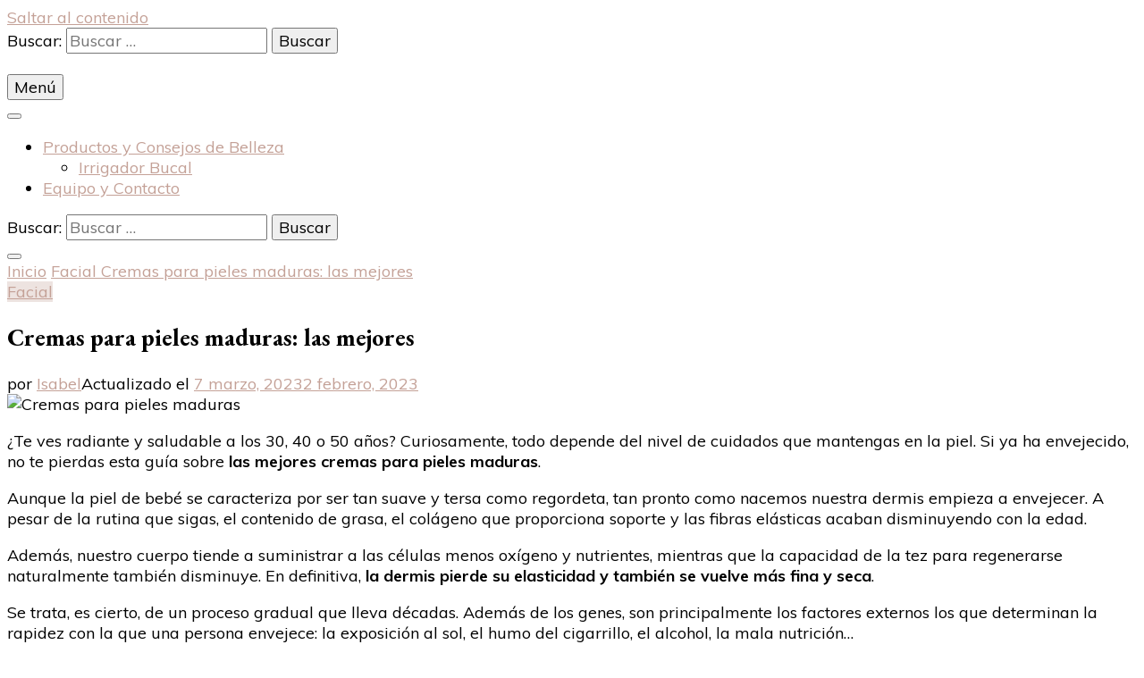

--- FILE ---
content_type: text/html; charset=UTF-8
request_url: http://ec2-15-236-185-171.eu-west-3.compute.amazonaws.com/mejor-crema-piel-madura/
body_size: 17555
content:
<!DOCTYPE html>
<html lang="es">
<head itemscope itemtype="http://schema.org/WebSite">
<meta charset="UTF-8">
<meta name="viewport" content="width=device-width, initial-scale=1">
<link rel="profile" href="http://gmpg.org/xfn/11">
<title>Cremas para pieles maduras: las mejores</title>
<meta name='robots' content='max-image-preview:large' />
<link rel='dns-prefetch' href='//fonts.googleapis.com' />
<link rel="alternate" type="application/rss+xml" title=" &raquo; Feed" href="http://www.bovens.org/feed/" />
<link rel="alternate" type="application/rss+xml" title=" &raquo; Feed de los comentarios" href="http://www.bovens.org/comments/feed/" />
<!-- <link rel='stylesheet' id='wp-block-library-css' href='http://www.bovens.org/wp-includes/css/dist/block-library/style.min.css?ver=6.3.1' type='text/css' media='all' /> -->
<link rel="stylesheet" type="text/css" href="//www.bovens.org/wp-content/cache/wpfc-minified/12vdqaz1/47xw4.css" media="all"/>
<style id='classic-theme-styles-inline-css' type='text/css'>
/*! This file is auto-generated */
.wp-block-button__link{color:#fff;background-color:#32373c;border-radius:9999px;box-shadow:none;text-decoration:none;padding:calc(.667em + 2px) calc(1.333em + 2px);font-size:1.125em}.wp-block-file__button{background:#32373c;color:#fff;text-decoration:none}
</style>
<style id='global-styles-inline-css' type='text/css'>
body{--wp--preset--color--black: #000000;--wp--preset--color--cyan-bluish-gray: #abb8c3;--wp--preset--color--white: #ffffff;--wp--preset--color--pale-pink: #f78da7;--wp--preset--color--vivid-red: #cf2e2e;--wp--preset--color--luminous-vivid-orange: #ff6900;--wp--preset--color--luminous-vivid-amber: #fcb900;--wp--preset--color--light-green-cyan: #7bdcb5;--wp--preset--color--vivid-green-cyan: #00d084;--wp--preset--color--pale-cyan-blue: #8ed1fc;--wp--preset--color--vivid-cyan-blue: #0693e3;--wp--preset--color--vivid-purple: #9b51e0;--wp--preset--gradient--vivid-cyan-blue-to-vivid-purple: linear-gradient(135deg,rgba(6,147,227,1) 0%,rgb(155,81,224) 100%);--wp--preset--gradient--light-green-cyan-to-vivid-green-cyan: linear-gradient(135deg,rgb(122,220,180) 0%,rgb(0,208,130) 100%);--wp--preset--gradient--luminous-vivid-amber-to-luminous-vivid-orange: linear-gradient(135deg,rgba(252,185,0,1) 0%,rgba(255,105,0,1) 100%);--wp--preset--gradient--luminous-vivid-orange-to-vivid-red: linear-gradient(135deg,rgba(255,105,0,1) 0%,rgb(207,46,46) 100%);--wp--preset--gradient--very-light-gray-to-cyan-bluish-gray: linear-gradient(135deg,rgb(238,238,238) 0%,rgb(169,184,195) 100%);--wp--preset--gradient--cool-to-warm-spectrum: linear-gradient(135deg,rgb(74,234,220) 0%,rgb(151,120,209) 20%,rgb(207,42,186) 40%,rgb(238,44,130) 60%,rgb(251,105,98) 80%,rgb(254,248,76) 100%);--wp--preset--gradient--blush-light-purple: linear-gradient(135deg,rgb(255,206,236) 0%,rgb(152,150,240) 100%);--wp--preset--gradient--blush-bordeaux: linear-gradient(135deg,rgb(254,205,165) 0%,rgb(254,45,45) 50%,rgb(107,0,62) 100%);--wp--preset--gradient--luminous-dusk: linear-gradient(135deg,rgb(255,203,112) 0%,rgb(199,81,192) 50%,rgb(65,88,208) 100%);--wp--preset--gradient--pale-ocean: linear-gradient(135deg,rgb(255,245,203) 0%,rgb(182,227,212) 50%,rgb(51,167,181) 100%);--wp--preset--gradient--electric-grass: linear-gradient(135deg,rgb(202,248,128) 0%,rgb(113,206,126) 100%);--wp--preset--gradient--midnight: linear-gradient(135deg,rgb(2,3,129) 0%,rgb(40,116,252) 100%);--wp--preset--font-size--small: 13px;--wp--preset--font-size--medium: 20px;--wp--preset--font-size--large: 36px;--wp--preset--font-size--x-large: 42px;--wp--preset--spacing--20: 0.44rem;--wp--preset--spacing--30: 0.67rem;--wp--preset--spacing--40: 1rem;--wp--preset--spacing--50: 1.5rem;--wp--preset--spacing--60: 2.25rem;--wp--preset--spacing--70: 3.38rem;--wp--preset--spacing--80: 5.06rem;--wp--preset--shadow--natural: 6px 6px 9px rgba(0, 0, 0, 0.2);--wp--preset--shadow--deep: 12px 12px 50px rgba(0, 0, 0, 0.4);--wp--preset--shadow--sharp: 6px 6px 0px rgba(0, 0, 0, 0.2);--wp--preset--shadow--outlined: 6px 6px 0px -3px rgba(255, 255, 255, 1), 6px 6px rgba(0, 0, 0, 1);--wp--preset--shadow--crisp: 6px 6px 0px rgba(0, 0, 0, 1);}:where(.is-layout-flex){gap: 0.5em;}:where(.is-layout-grid){gap: 0.5em;}body .is-layout-flow > .alignleft{float: left;margin-inline-start: 0;margin-inline-end: 2em;}body .is-layout-flow > .alignright{float: right;margin-inline-start: 2em;margin-inline-end: 0;}body .is-layout-flow > .aligncenter{margin-left: auto !important;margin-right: auto !important;}body .is-layout-constrained > .alignleft{float: left;margin-inline-start: 0;margin-inline-end: 2em;}body .is-layout-constrained > .alignright{float: right;margin-inline-start: 2em;margin-inline-end: 0;}body .is-layout-constrained > .aligncenter{margin-left: auto !important;margin-right: auto !important;}body .is-layout-constrained > :where(:not(.alignleft):not(.alignright):not(.alignfull)){max-width: var(--wp--style--global--content-size);margin-left: auto !important;margin-right: auto !important;}body .is-layout-constrained > .alignwide{max-width: var(--wp--style--global--wide-size);}body .is-layout-flex{display: flex;}body .is-layout-flex{flex-wrap: wrap;align-items: center;}body .is-layout-flex > *{margin: 0;}body .is-layout-grid{display: grid;}body .is-layout-grid > *{margin: 0;}:where(.wp-block-columns.is-layout-flex){gap: 2em;}:where(.wp-block-columns.is-layout-grid){gap: 2em;}:where(.wp-block-post-template.is-layout-flex){gap: 1.25em;}:where(.wp-block-post-template.is-layout-grid){gap: 1.25em;}.has-black-color{color: var(--wp--preset--color--black) !important;}.has-cyan-bluish-gray-color{color: var(--wp--preset--color--cyan-bluish-gray) !important;}.has-white-color{color: var(--wp--preset--color--white) !important;}.has-pale-pink-color{color: var(--wp--preset--color--pale-pink) !important;}.has-vivid-red-color{color: var(--wp--preset--color--vivid-red) !important;}.has-luminous-vivid-orange-color{color: var(--wp--preset--color--luminous-vivid-orange) !important;}.has-luminous-vivid-amber-color{color: var(--wp--preset--color--luminous-vivid-amber) !important;}.has-light-green-cyan-color{color: var(--wp--preset--color--light-green-cyan) !important;}.has-vivid-green-cyan-color{color: var(--wp--preset--color--vivid-green-cyan) !important;}.has-pale-cyan-blue-color{color: var(--wp--preset--color--pale-cyan-blue) !important;}.has-vivid-cyan-blue-color{color: var(--wp--preset--color--vivid-cyan-blue) !important;}.has-vivid-purple-color{color: var(--wp--preset--color--vivid-purple) !important;}.has-black-background-color{background-color: var(--wp--preset--color--black) !important;}.has-cyan-bluish-gray-background-color{background-color: var(--wp--preset--color--cyan-bluish-gray) !important;}.has-white-background-color{background-color: var(--wp--preset--color--white) !important;}.has-pale-pink-background-color{background-color: var(--wp--preset--color--pale-pink) !important;}.has-vivid-red-background-color{background-color: var(--wp--preset--color--vivid-red) !important;}.has-luminous-vivid-orange-background-color{background-color: var(--wp--preset--color--luminous-vivid-orange) !important;}.has-luminous-vivid-amber-background-color{background-color: var(--wp--preset--color--luminous-vivid-amber) !important;}.has-light-green-cyan-background-color{background-color: var(--wp--preset--color--light-green-cyan) !important;}.has-vivid-green-cyan-background-color{background-color: var(--wp--preset--color--vivid-green-cyan) !important;}.has-pale-cyan-blue-background-color{background-color: var(--wp--preset--color--pale-cyan-blue) !important;}.has-vivid-cyan-blue-background-color{background-color: var(--wp--preset--color--vivid-cyan-blue) !important;}.has-vivid-purple-background-color{background-color: var(--wp--preset--color--vivid-purple) !important;}.has-black-border-color{border-color: var(--wp--preset--color--black) !important;}.has-cyan-bluish-gray-border-color{border-color: var(--wp--preset--color--cyan-bluish-gray) !important;}.has-white-border-color{border-color: var(--wp--preset--color--white) !important;}.has-pale-pink-border-color{border-color: var(--wp--preset--color--pale-pink) !important;}.has-vivid-red-border-color{border-color: var(--wp--preset--color--vivid-red) !important;}.has-luminous-vivid-orange-border-color{border-color: var(--wp--preset--color--luminous-vivid-orange) !important;}.has-luminous-vivid-amber-border-color{border-color: var(--wp--preset--color--luminous-vivid-amber) !important;}.has-light-green-cyan-border-color{border-color: var(--wp--preset--color--light-green-cyan) !important;}.has-vivid-green-cyan-border-color{border-color: var(--wp--preset--color--vivid-green-cyan) !important;}.has-pale-cyan-blue-border-color{border-color: var(--wp--preset--color--pale-cyan-blue) !important;}.has-vivid-cyan-blue-border-color{border-color: var(--wp--preset--color--vivid-cyan-blue) !important;}.has-vivid-purple-border-color{border-color: var(--wp--preset--color--vivid-purple) !important;}.has-vivid-cyan-blue-to-vivid-purple-gradient-background{background: var(--wp--preset--gradient--vivid-cyan-blue-to-vivid-purple) !important;}.has-light-green-cyan-to-vivid-green-cyan-gradient-background{background: var(--wp--preset--gradient--light-green-cyan-to-vivid-green-cyan) !important;}.has-luminous-vivid-amber-to-luminous-vivid-orange-gradient-background{background: var(--wp--preset--gradient--luminous-vivid-amber-to-luminous-vivid-orange) !important;}.has-luminous-vivid-orange-to-vivid-red-gradient-background{background: var(--wp--preset--gradient--luminous-vivid-orange-to-vivid-red) !important;}.has-very-light-gray-to-cyan-bluish-gray-gradient-background{background: var(--wp--preset--gradient--very-light-gray-to-cyan-bluish-gray) !important;}.has-cool-to-warm-spectrum-gradient-background{background: var(--wp--preset--gradient--cool-to-warm-spectrum) !important;}.has-blush-light-purple-gradient-background{background: var(--wp--preset--gradient--blush-light-purple) !important;}.has-blush-bordeaux-gradient-background{background: var(--wp--preset--gradient--blush-bordeaux) !important;}.has-luminous-dusk-gradient-background{background: var(--wp--preset--gradient--luminous-dusk) !important;}.has-pale-ocean-gradient-background{background: var(--wp--preset--gradient--pale-ocean) !important;}.has-electric-grass-gradient-background{background: var(--wp--preset--gradient--electric-grass) !important;}.has-midnight-gradient-background{background: var(--wp--preset--gradient--midnight) !important;}.has-small-font-size{font-size: var(--wp--preset--font-size--small) !important;}.has-medium-font-size{font-size: var(--wp--preset--font-size--medium) !important;}.has-large-font-size{font-size: var(--wp--preset--font-size--large) !important;}.has-x-large-font-size{font-size: var(--wp--preset--font-size--x-large) !important;}
.wp-block-navigation a:where(:not(.wp-element-button)){color: inherit;}
:where(.wp-block-post-template.is-layout-flex){gap: 1.25em;}:where(.wp-block-post-template.is-layout-grid){gap: 1.25em;}
:where(.wp-block-columns.is-layout-flex){gap: 2em;}:where(.wp-block-columns.is-layout-grid){gap: 2em;}
.wp-block-pullquote{font-size: 1.5em;line-height: 1.6;}
</style>
<!-- <link rel='stylesheet' id='toc-screen-css' href='http://www.bovens.org/wp-content/plugins/table-of-contents-plus/screen.min.css?ver=2106' type='text/css' media='all' /> -->
<!-- <link rel='stylesheet' id='easyazonpro-popovers-css' href='http://www.bovens.org/wp-content/plugins/easyazon-pro/components/popovers/resources/popovers.css?ver=4.0.25' type='text/css' media='all' /> -->
<!-- <link rel='stylesheet' id='owl-carousel-css' href='http://www.bovens.org/wp-content/themes/blossom-fashion/css/owl.carousel.min.css?ver=2.2.1' type='text/css' media='all' /> -->
<!-- <link rel='stylesheet' id='animate-css' href='http://www.bovens.org/wp-content/themes/blossom-fashion/css/animate.min.css?ver=3.5.2' type='text/css' media='all' /> -->
<link rel="stylesheet" type="text/css" href="//www.bovens.org/wp-content/cache/wpfc-minified/8mhc4394/47xw4.css" media="all"/>
<link rel='stylesheet' id='blossom-fashion-google-fonts-css' href='https://fonts.googleapis.com/css?family=Muli%3A200%2C200italic%2C300%2C300italic%2Cregular%2Citalic%2C600%2C600italic%2C700%2C700italic%2C800%2C800italic%2C900%2C900italic%7CEB+Garamond%3Aregular%2Citalic%2C500%2C500italic%2C600%2C600italic%2C700%2C700italic%2C800%2C800italic%7CRouge+Script%3Aregular' type='text/css' media='all' />
<!-- <link rel='stylesheet' id='fashion-diva-parent-style-css' href='http://www.bovens.org/wp-content/themes/blossom-fashion/style.css?ver=6.3.1' type='text/css' media='all' /> -->
<!-- <link rel='stylesheet' id='blossom-fashion-style-css' href='http://www.bovens.org/wp-content/themes/fashion-diva/style.css?ver=1.0.5' type='text/css' media='all' /> -->
<link rel="stylesheet" type="text/css" href="//www.bovens.org/wp-content/cache/wpfc-minified/7z2srd5x/47xw4.css" media="all"/>
<style id='blossom-fashion-style-inline-css' type='text/css'>
:root{
--primary-color: #c4a197;
}
.content-newsletter .blossomthemes-email-newsletter-wrapper.bg-img:after,
.widget_blossomthemes_email_newsletter_widget .blossomthemes-email-newsletter-wrapper:after{
background: rgba(196, 161, 151, 0.8);
}
.shop-section, 
.bottom-shop-section,
.widget_bttk_popular_post .style-two li .entry-header .cat-links a, .widget_bttk_pro_recent_post .style-two li .entry-header .cat-links a, .widget_bttk_popular_post .style-three li .entry-header .cat-links a, .widget_bttk_pro_recent_post .style-three li .entry-header .cat-links a, .widget_bttk_posts_category_slider_widget .carousel-title .cat-links a {
background: rgba(196, 161, 151, 0.3);
}
/*Typography*/
body,
button,
input,
select,
optgroup,
textarea{
font-family : Muli;
font-size   : 18px;        
}
.site-description,
.main-navigation ul li,
#primary .post .entry-content h1, 
#primary .page .entry-content h1, 
#primary .post .entry-content h2, 
#primary .page .entry-content h2, 
#primary .post .entry-content h3, 
#primary .page .entry-content h3, 
#primary .post .entry-content h4, 
#primary .page .entry-content h4, 
#primary .post .entry-content h5, 
#primary .page .entry-content h5, 
#primary .post .entry-content h6, #primary .page .entry-content h6{
font-family : Muli;
}
.site-title{
font-size   : 60px;
font-family : Rouge Script;
font-weight : 400;
font-style  : normal;
}
/*Color Scheme*/
a,
.site-header .social-networks li a:hover,
.site-title a:hover,
.banner .text-holder .cat-links a:hover,
.shop-section .shop-slider .item h3 a:hover,
#primary .post .entry-footer .social-networks li a:hover,
.widget ul li a:hover,
.widget_bttk_author_bio .author-bio-socicons ul li a:hover,
.widget_bttk_popular_post ul li .entry-header .entry-title a:hover,
.widget_bttk_pro_recent_post ul li .entry-header .entry-title a:hover,
.widget_bttk_popular_post ul li .entry-header .entry-meta a:hover,
.widget_bttk_pro_recent_post ul li .entry-header .entry-meta a:hover,
.bottom-shop-section .bottom-shop-slider .item .product-category a:hover,
.bottom-shop-section .bottom-shop-slider .item h3 a:hover,
.instagram-section .header .title a:hover,
.site-footer .widget ul li a:hover,
.site-footer .widget_bttk_popular_post ul li .entry-header .entry-title a:hover,
.site-footer .widget_bttk_pro_recent_post ul li .entry-header .entry-title a:hover,
.single .single-header .site-title:hover,
.single .single-header .right .social-share .social-networks li a:hover,
.comments-area .comment-body .fn a:hover,
.comments-area .comment-body .comment-metadata a:hover,
.page-template-contact .contact-details .contact-info-holder .col .icon-holder,
.page-template-contact .contact-details .contact-info-holder .col .text-holder h3 a:hover,
.page-template-contact .contact-details .contact-info-holder .col .social-networks li a:hover,
#secondary .widget_bttk_description_widget .social-profile li a:hover,
#secondary .widget_bttk_contact_social_links .social-networks li a:hover,
.site-footer .widget_bttk_contact_social_links .social-networks li a:hover,
.site-footer .widget_bttk_description_widget .social-profile li a:hover,
.portfolio-sorting .button:hover,
.portfolio-sorting .button.is-checked,
.portfolio-item .portfolio-cat a:hover,
.entry-header .portfolio-cat a:hover,
.single-blossom-portfolio .post-navigation .nav-previous a:hover,
.single-blossom-portfolio .post-navigation .nav-next a:hover,
#primary .post .btn-readmore,
#primary .post .entry-header .cat-links a:hover,
.error-holder .recent-posts .post .entry-header .entry-title a:hover, 
.instagram-section .profile-link:hover{
color: #c4a197;
}
.site-header .tools .cart .number,
.shop-section .header .title:after,
.header-two .header-t,
.header-six .header-t,
.header-eight .header-t,
.shop-section .shop-slider .item .product-image .btn-add-to-cart:hover,
.widget .widget-title:before,
.widget .widget-title:after,
.widget_calendar caption,
.widget_bttk_popular_post .style-two li:after,
.widget_bttk_popular_post .style-three li:after,
.widget_bttk_pro_recent_post .style-two li:after,
.widget_bttk_pro_recent_post .style-three li:after,
.instagram-section .header .title:before,
.instagram-section .header .title:after,
#primary .post .entry-content .pull-left:after,
#primary .page .entry-content .pull-left:after,
#primary .post .entry-content .pull-right:after,
#primary .page .entry-content .pull-right:after,
.page-template-contact .contact-details .contact-info-holder h2:after,
.widget_bttk_image_text_widget ul li .btn-readmore:hover,
#secondary .widget_bttk_icon_text_widget .text-holder .btn-readmore:hover,
#secondary .widget_blossomtheme_companion_cta_widget .btn-cta:hover,
#secondary .widget_blossomtheme_featured_page_widget .text-holder .btn-readmore:hover,
#primary .post .entry-content .highlight, 
#primary .page .entry-content .highlight,
.error-holder .recent-posts .post .entry-header .cat-links a:hover,
.error-holder .text-holder .btn-home:hover,
.single #primary .post .entry-footer .tags a:hover, 
#primary .post .entry-footer .tags a:hover, 
.widget_tag_cloud .tagcloud a:hover, 
.instagram-section .profile-link::before, 
.instagram-section .profile-link::after{
background: #c4a197;
}
.banner .text-holder .cat-links a,
#primary .post .entry-header .cat-links a,
.page-header span,
.page-template-contact .top-section .section-header span,
.portfolio-item .portfolio-cat a,
.entry-header .portfolio-cat a{
border-bottom-color: #c4a197;
}
.banner .text-holder .title a,
.header-four .main-navigation ul li a,
.header-four .main-navigation ul ul li a,
#primary .post .entry-header .entry-title a,
.portfolio-item .portfolio-img-title a,
.search #primary .search-post .entry-header .entry-title a, 
.archive #primary .blossom-portfolio .entry-title a{
background-image: linear-gradient(180deg, transparent 95%, #c4a197 0);
}
.widget_bttk_social_links ul li a:hover{
border-color: #c4a197;
}
button:hover,
input[type="button"]:hover,
input[type="reset"]:hover,
input[type="submit"]:hover{
background: #c4a197;
border-color: #c4a197;
}
#primary .post .btn-readmore:hover{
background: #c4a197;
}
@media only screen and (min-width: 1025px){
.main-navigation ul li:after{
background: #c4a197;
}
}
/*Typography*/
.main-navigation ul,
.banner .text-holder .title,
.top-section .newsletter .blossomthemes-email-newsletter-wrapper .text-holder h3,
.shop-section .header .title,
#primary .post .entry-header .entry-title,
#primary .post .post-shope-holder .header .title,
.widget_bttk_author_bio .title-holder,
.widget_bttk_popular_post ul li .entry-header .entry-title,
.widget_bttk_pro_recent_post ul li .entry-header .entry-title,
.widget-area .widget_blossomthemes_email_newsletter_widget .text-holder h3,
.bottom-shop-section .bottom-shop-slider .item h3,
.page-title,
#primary .post .entry-content blockquote,
#primary .page .entry-content blockquote,
#primary .post .entry-content .dropcap,
#primary .page .entry-content .dropcap,
#primary .post .entry-content .pull-left,
#primary .page .entry-content .pull-left,
#primary .post .entry-content .pull-right,
#primary .page .entry-content .pull-right,
.author-section .text-holder .title,
.single .newsletter .blossomthemes-email-newsletter-wrapper .text-holder h3,
.related-posts .title, .popular-posts .title,
.comments-area .comments-title,
.comments-area .comment-reply-title,
.single .single-header .title-holder .post-title,
.portfolio-text-holder .portfolio-img-title,
.portfolio-holder .entry-header .entry-title,
.related-portfolio-title,
.archive #primary .post .entry-header .entry-title, 
.archive #primary .blossom-portfolio .entry-title, 
.search #primary .search-post .entry-header .entry-title,
.search .top-section .search-form input[type="search"],
.archive #primary .post-count, 
.search #primary .post-count,
.error-holder .text-holder h2,
.error-holder .recent-posts .title,
.error-holder .recent-posts .post .entry-header .entry-title{
font-family: EB Garamond;
}
#primary .post .entry-header .cat-links a, 
.banner .text-holder .cat-links a,
.error-holder .recent-posts .post .entry-header .cat-links a{
background: rgba(196, 161, 151, 0.3);
}
#primary .post .btn-readmore:after{
background-image: url('data:image/svg+xml; utf8, <svg xmlns="http://www.w3.org/2000/svg" width="30" height="10" viewBox="0 0 30 10"><g id="arrow" transform="translate(-10)"><path fill=" %23c4a197" d="M24.5,44.974H46.613L44.866,40.5a34.908,34.908,0,0,0,9.634,5,34.908,34.908,0,0,0-9.634,5l1.746-4.474H24.5Z" transform="translate(-14.5 -40.5)"></path></g></svg>' );
}
</style>
<!-- <link rel='stylesheet' id='cookie-notice-front-css' href='http://www.bovens.org/wp-content/plugins/cookie-notice/includes/../css/front.min.css?ver=6.3.1' type='text/css' media='all' /> -->
<!-- <link rel='stylesheet' id='tablepress-default-css' href='http://www.bovens.org/wp-content/plugins/tablepress/css/default.min.css?ver=1.14' type='text/css' media='all' /> -->
<link rel="stylesheet" type="text/css" href="//www.bovens.org/wp-content/cache/wpfc-minified/ftxz7xuh/1xcqs.css" media="all"/>
<script type='text/javascript' src='http://www.bovens.org/wp-includes/js/jquery/jquery.min.js?ver=3.7.0' id='jquery-core-js'></script>
<script type='text/javascript' src='http://www.bovens.org/wp-includes/js/jquery/jquery-migrate.min.js?ver=3.4.1' id='jquery-migrate-js'></script>
<script type='text/javascript' id='cookie-notice-front-js-extra'>
/* <![CDATA[ */
var cnArgs = {"ajaxUrl":"http:\/\/www.bovens.org\/wp-admin\/admin-ajax.php","nonce":"9bd33954d4","hideEffect":"fade","position":"bottom","onScroll":"0","onScrollOffset":"100","onClick":"0","cookieName":"cookie_notice_accepted","cookieTime":"2592000","cookieTimeRejected":"2592000","cookiePath":"\/","cookieDomain":"","redirection":"0","cache":"0","refuse":"0","revokeCookies":"0","revokeCookiesOpt":"automatic","secure":"0"};
/* ]]> */
</script>
<script async type='text/javascript' src='http://www.bovens.org/wp-content/plugins/cookie-notice/includes/../js/front.min.js?ver=2.3.1' id='cookie-notice-front-js'></script>
<link rel="https://api.w.org/" href="http://www.bovens.org/wp-json/" /><link rel="alternate" type="application/json" href="http://www.bovens.org/wp-json/wp/v2/posts/2996" /><link rel="EditURI" type="application/rsd+xml" title="RSD" href="http://www.bovens.org/xmlrpc.php?rsd" />
<meta name="generator" content="WordPress 6.3.1" />
<link rel="canonical" href="http://www.bovens.org/mejor-crema-piel-madura/" />
<link rel='shortlink' href='http://www.bovens.org/?p=2996' />
<!-- Custom Logo: hide header text -->
<style id="custom-logo-css" type="text/css">
.site-title, .site-description {
position: absolute;
clip: rect(1px, 1px, 1px, 1px);
}
</style>
<link rel="alternate" type="application/json+oembed" href="http://www.bovens.org/wp-json/oembed/1.0/embed?url=http%3A%2F%2Fwww.bovens.org%2Fmejor-crema-piel-madura%2F" />
<link rel="alternate" type="text/xml+oembed" href="http://www.bovens.org/wp-json/oembed/1.0/embed?url=http%3A%2F%2Fwww.bovens.org%2Fmejor-crema-piel-madura%2F&#038;format=xml" />
<!-- HFCM by 99 Robots - Snippet # 2: Pixel Facebook -->
<!-- Meta Pixel Code -->
<script>
!function(f,b,e,v,n,t,s)
{if(f.fbq)return;n=f.fbq=function(){n.callMethod?
n.callMethod.apply(n,arguments):n.queue.push(arguments)};
if(!f._fbq)f._fbq=n;n.push=n;n.loaded=!0;n.version='2.0';
n.queue=[];t=b.createElement(e);t.async=!0;
t.src=v;s=b.getElementsByTagName(e)[0];
s.parentNode.insertBefore(t,s)}(window, document,'script',
'https://connect.facebook.net/en_US/fbevents.js');
fbq('init', '617231256868674');
fbq('track', 'PageView');
</script>
<noscript><img height="1" width="1" style="display:none"
src="https://www.facebook.com/tr?id=617231256868674&ev=PageView&noscript=1"
/></noscript>
<!-- End Meta Pixel Code -->
<!-- /end HFCM by 99 Robots -->
<!-- HFCM by 99 Robots - Snippet # 3: Facebook verificación -->
<meta name="facebook-domain-verification" content="6zvr2kqbkc3qj8c8yuklgf2pu2t8l2" />
<!-- /end HFCM by 99 Robots -->
<script type="application/ld+json">{
"@context": "http://schema.org",
"@type": "BlogPosting",
"mainEntityOfPage": {
"@type": "WebPage",
"@id": "http://www.bovens.org/mejor-crema-piel-madura/"
},
"headline": "Cremas para pieles maduras: las mejores",
"datePublished": "2023-02-02T08:30:45+0200",
"dateModified": "2023-03-07T10:04:43+0200",
"author": {
"@type": "Person",
"name": "Isabel"
},
"description": "¿Te ves radiante y saludable a los 30, 40 o 50 años? Curiosamente, todo depende del nivel de cuidados que mant",
"image": {
"@type": "ImageObject",
"url": "http://www.bovens.org/wp-content/uploads/2021/12/mejores-cremas-piel-madura.jpeg",
"width": 1920,
"height": 1080
},
"publisher": {
"@type": "Organization",
"name": "",
"description": "Análisis de productos de belleza",
"logo": {
"@type": "ImageObject",
"url": "http://www.bovens.org/wp-content/uploads/2022/06/cropped-cropped-bovens-logo-134x60.png",
"width": 134,
"height": 60
}
}
}</script><script async defer data-domain="bovens.org" src="https://plausible.io/js/plausible.js"></script>
<script>window.plausible = window.plausible || function() { (window.plausible.q = window.plausible.q || []).push(arguments) }</script>
<script src="//instant.page/5.1.0" type="module" integrity="sha384-by67kQnR+pyfy8yWP4kPO12fHKRLHZPfEsiSXR8u2IKcTdxD805MGUXBzVPnkLHw"></script><link rel="icon" href="http://www.bovens.org/wp-content/uploads/2020/12/cropped-fav-bovens-32x32.png" sizes="32x32" />
<link rel="icon" href="http://www.bovens.org/wp-content/uploads/2020/12/cropped-fav-bovens-192x192.png" sizes="192x192" />
<link rel="apple-touch-icon" href="http://www.bovens.org/wp-content/uploads/2020/12/cropped-fav-bovens-180x180.png" />
<meta name="msapplication-TileImage" content="http://www.bovens.org/wp-content/uploads/2020/12/cropped-fav-bovens-270x270.png" />
</head>
<body class="post-template-default single single-post postid-2996 single-format-standard wp-custom-logo rightsidebar cookies-not-set" itemscope itemtype="http://schema.org/WebPage">
<div id="page" class="site"><a aria-label="saltar al contenido" class="skip-link" href="#content">Saltar al contenido</a>
<header id="masthead" class="site-header" itemscope itemtype="http://schema.org/WPHeader">
<div class="header-holder">
<div class="header-t">
<div class="container">                        
<div class="row">
<div class="col">
<form role="search" method="get" class="search-form" action="http://www.bovens.org/">
<label>
<span class="screen-reader-text">Buscar:</span>
<input type="search" class="search-field" placeholder="Buscar &hellip;" value="" name="s" />
</label>
<input type="submit" class="search-submit" value="Buscar" />
</form>                            </div>
<div class="col">
<div class="text-logo" itemscope itemtype="http://schema.org/Organization">
<a href="http://www.bovens.org/" class="custom-logo-link" rel="home"><img width="376" height="168" src="http://www.bovens.org/wp-content/uploads/2022/06/cropped-cropped-bovens-logo.png" class="custom-logo" alt="" decoding="async" fetchpriority="high" srcset="http://www.bovens.org/wp-content/uploads/2022/06/cropped-cropped-bovens-logo.png 376w, http://www.bovens.org/wp-content/uploads/2022/06/cropped-cropped-bovens-logo-300x134.png 300w, http://www.bovens.org/wp-content/uploads/2022/06/cropped-cropped-bovens-logo-134x60.png 134w" sizes="(max-width: 376px) 100vw, 376px" /></a>            <p class="site-title" itemprop="name"><a href="http://www.bovens.org/" rel="home" itemprop="url"></a></p>
<p class="site-description">Análisis de productos de belleza</p>
</div>
</div>
<div class="col">
<div class="tools">
</div>
</div>
</div><!-- .row-->
</div> <!-- .container -->
</div> <!-- .header-t -->
</div> <!-- .header-holder -->
<div class="nav-holder">
<div class="container">
<div class="overlay"></div>
<button id="toggle-button" data-toggle-target=".main-menu-modal" data-toggle-body-class="showing-main-menu-modal" aria-expanded="false" data-set-focus=".close-main-nav-toggle">
<span></span>Menú                </button>
<nav id="site-navigation" class="main-navigation" itemscope itemtype="http://schema.org/SiteNavigationElement">
<div class="primary-menu-list main-menu-modal cover-modal" data-modal-target-string=".main-menu-modal">
<button class="btn-close-menu close-main-nav-toggle" data-toggle-target=".main-menu-modal" data-toggle-body-class="showing-main-menu-modal" aria-expanded="false" data-set-focus=".main-menu-modal"><span></span></button>
<div class="mobile-menu" aria-label="Móvil">
<div class="menu-arriba-container"><ul id="primary-menu" class="main-menu-modal"><li id="menu-item-14" class="menu-item menu-item-type-custom menu-item-object-custom menu-item-has-children menu-item-14"><a href="#Salud%20y%20Belleza">Productos y Consejos de Belleza</a>
<ul class="sub-menu">
<li id="menu-item-1613" class="menu-item menu-item-type-post_type menu-item-object-page menu-item-1613"><a href="http://www.bovens.org/irrigador-bucal/">Irrigador Bucal</a></li>
</ul>
</li>
<li id="menu-item-1616" class="menu-item menu-item-type-post_type menu-item-object-page menu-item-1616"><a href="http://www.bovens.org/equipo-y-contacto/">Equipo y Contacto</a></li>
</ul></div>            </div>
</div>
</nav><!-- #site-navigation -->
<div class="form-holder">
<form role="search" method="get" class="search-form" action="http://www.bovens.org/">
<label>
<span class="screen-reader-text">Buscar:</span>
<input type="search" class="search-field" placeholder="Buscar &hellip;" value="" name="s" />
</label>
<input type="submit" class="search-submit" value="Buscar" />
</form>                </div>
<div class="tools">
<div class="form-section">
<button aria-label="search form toggle" id="btn-search"><i class="fa fa-search"></i></button>                       
</div>
</div>
</div>          
</div>
</header>
<div class="top-bar">
<div class="container">
<div class="breadcrumb-wrapper">
<div id="crumbs" itemscope itemtype="http://schema.org/BreadcrumbList"> 
<span itemprop="itemListElement" itemscope itemtype="http://schema.org/ListItem">
<a itemprop="item" href="http://www.bovens.org"><span itemprop="name">Inicio</span></a>
<meta itemprop="position" content="1" />
<span class="separator"><span class="separator"><i class="fa fa-angle-right"></i></span></span>
</span> <span itemprop="itemListElement" itemscope itemtype="http://schema.org/ListItem"><a itemprop="item" href="http://www.bovens.org/category/facial/"><span itemprop="name">Facial </span></a><meta itemprop="position" content="2" /><span class="separator"><span class="separator"><i class="fa fa-angle-right"></i></span></span></span> <span class="current" itemprop="itemListElement" itemscope itemtype="http://schema.org/ListItem"><a itemprop="item" href="http://www.bovens.org/mejor-crema-piel-madura/"><span itemprop="name">Cremas para pieles maduras: las mejores</span></a><meta itemprop="position" content="3" /></span></div></div><!-- .breadcrumb-wrapper -->    		</div>
</div>   
<div id="content" class="site-content">    <div class="container">
<div class="row">
<div id="primary" class="content-area">
<main id="main" class="site-main">
<article id="post-2996" class="post-2996 post type-post status-publish format-standard has-post-thumbnail hentry category-facial tag-cuidado-de-la-piel tag-piel" itemscope itemtype="https://schema.org/Blog">
<header class="entry-header">
<span class="cat-links" itemprop="about"><a href="http://www.bovens.org/category/facial/" rel="category tag">Facial</a></span><h1 class="entry-title">Cremas para pieles maduras: las mejores</h1><div class="entry-meta"><span class="byline" itemprop="author" itemscope itemtype="https://schema.org/Person">por <span itemprop="name"><a class="url fn n" href="http://www.bovens.org/author/angela/" itemprop="url">Isabel</a></span></span><span class="posted-on">Actualizado el <a href="http://www.bovens.org/mejor-crema-piel-madura/" rel="bookmark"><time class="entry-date published updated" datetime="2023-03-07T10:04:43+02:00" itemprop="dateModified">7 marzo, 2023</time></time><time class="updated" datetime="2023-02-02T08:30:45+02:00" itemprop="datePublished">2 febrero, 2023</time></a></span></div>	</header>         
<div class="post-thumbnail"><img width="925" height="540" src="http://www.bovens.org/wp-content/uploads/2021/12/mejores-cremas-piel-madura-925x540.jpeg" class="attachment-blossom-fashion-with-sidebar size-blossom-fashion-with-sidebar wp-post-image" alt="Cremas para pieles maduras" decoding="async" /></div>    <div class="entry-content" itemprop="text">
<p>¿Te ves radiante y saludable a los 30, 40 o 50 años? Curiosamente, todo depende del nivel de cuidados que mantengas en la piel. Si ya ha envejecido, no te pierdas esta guía sobre <strong>las mejores</strong> <strong>cremas para pieles maduras</strong>.</p>
<p>Aunque la piel de bebé se caracteriza por ser tan suave y tersa como regordeta, tan pronto como nacemos nuestra dermis empieza a envejecer. A pesar de la rutina que sigas, el contenido de grasa, el colágeno que proporciona soporte y las fibras elásticas acaban disminuyendo con la edad.</p>
<p>Además, nuestro cuerpo tiende a suministrar a las células menos oxígeno y nutrientes, mientras que la capacidad de la tez para regenerarse naturalmente también disminuye. En definitiva, <strong>la dermis pierde su elasticidad y también se vuelve más fina y seca</strong>.</p>
<p>Se trata, es cierto, de un proceso gradual que lleva décadas. Además de los genes, son principalmente los factores externos los que determinan la rapidez con la que una persona envejece: la exposición al sol, el humo del cigarrillo, el alcohol, la mala nutrición…</p>
<p>Todos estos factores, aunque externos, pueden acabar influyendo de manera decisiva en que la piel se vuelva flácida y arrugada en una etapa temprana. Y, al final, <strong>la tez madura tiende a aparecer antes de lo previsto</strong>.</p>
<p>Eso sí, debemos tener en cuenta un detalle importante. La piel de una persona —hombre o mujer— de 30 años tiene necesidades diferentes a la de una persona de 50 años.</p>
<p>Y es que, para que la piel conserve su función protectora, y no se marchite de manera prematura, es de vital importancia cuidarla de forma adecuada en función de la década de la vida en la que nos encontramos en todo momento.</p>
<p>Y <strong>adoptar una rutina de cuidado de la piel adecuada, basada en cremas específicas para cutis maduros</strong>, pasa a convertirse, casi sin dudarlo, en una de las opciones más recomendadas.</p>
<p>Pero, ¿cuál elegir? Es normal tener dudas, por lo que siempre es de agradecer disponer de una guía útil para, al menos, conocer cuáles podrían ser las opciones más interesantes en estos momentos. Toma nota.</p>
<h2>La mejor opción para pieles maduras: la <a href="https://nezeni.com/producto/antiarrugas-noche-50-pm/a/880/" target="_blank" rel="nofollow noopener">Crema Antiarrugas Noche 50+ de Nezeni Cosmetics</a></h2>
<p style="text-align: center;"><a class="easyazon-link" data-cart="n" data-cloak="y" data-identifier="B09YPM2GYF" data-locale="ES" data-localize="n" data-popups="n" data-tag="dompeq-21" href="http://www.bovens.org/product/B09YPM2GYF/ES/dompeq-21/" rel="nofollow" target="_blank"><img class="easyazon-image alignnone" height="500" src="https://m.media-amazon.com/images/I/31s+l94Y8UL._SL500_.jpg" width="500" /></a></p>
<p style="text-align: center;">La puedes comprar en <a class="easyazon-link" data-cart="n" data-cloak="y" data-identifier="B09YPM2GYF" data-locale="ES" data-localize="n" data-popups="n" data-tag="dompeq-21" href="http://www.bovens.org/product/B09YPM2GYF/ES/dompeq-21/" rel="nofollow" target="_blank">Amazon</a> o en la <a href="https://nezeni.com/producto/antiarrugas-noche-50-pm/a/880/" target="_blank" rel="nofollow noopener">web oficial de Nezeni Cosmetics</a> (donde es más económica)</p>
<p>Cuando llegamos a cierta edad nuestra piel necesita un cuidado más intenso, específico y, sobre todo, completo. Si esto es lo que buscas, no hay duda que la <strong>Crema Antiarrugas Noche 50+ de Nezeni Cosmetics</strong> va a convertirse en una de tus opciones preferidas. ¿Sabes por qué?</p>
<p>Se trata de un <strong>tratamiento de acción intensiva</strong> que actúa como un <strong>antiarrugas</strong> eficaz, elaborado casi de forma exclusiva con ingredientes naturales, todos, de la mayor calidad y cantidad posible.</p>
<p>Posee <strong>retinol microencapsulado</strong>, un activo con resultados antienvejecimiento probados cuyos beneficios se mantienen hasta el ultimo día gracias a su forma de encapsulación. Además, esto hace que sea mucho más tolerable para la piel causando menos irritación.</p>
<p>Pero también encontramos otros ingredientes activos muy interesantes, como:</p>
<ul>
<li><strong>Ácido hialurónico: </strong>También es un reconocido activo hidratante que rellena las células de agua mejorando la apariencia de líneas finas y rugosidad.</li>
<li><b>Extracto de Azufaifo Espinoso y Fitoecdisteroides de la raíz de Maral: </b>Evita la flacidez y el descolgamiento facial al mejorar la firmeza y recuperar la elasticidad perdida.</li>
<li><strong>Extracto de Tara</strong>: Es un protector único; no solo nos protege del estrés oxidativo, de los radicales libres y del envejecimiento prematuro, también previene que se degrade el ácido hialurónico y el colágeno.</li>
<li><strong>Ceramidas + Colesterol + Fitoesfingosina</strong>: Una combinación óptima para mantener en perfecto estado la barrera protectora de la piel. De esta forma mantiene el equilibrio hídrico en la dermis, y está mejor preparada para soportar las agresiones externas.</li>
<li><strong>Complejo CELLIGENT 2020</strong>: Un ingrediente para la protección activa de las células y el ADN especialmente diseñado para el tratamiento de la piel expuesta a los rayos UV. Neutraliza los radicales libres que dañan las células, lo que previene eficazmente la aparición de daños por rayos UV. También ayuda a las células a reparar su ADN.</li>
<li><strong>Aceite de Babasú</strong> y<strong> Jojoba</strong>: Minimiza que se pierda agua, nutre y mejora la flexibilidad.</li>
<li><strong>Manteca de Karité</strong>: Restaura la barrera lipídica de la piel, un beneficio que se traduce en alisar y suavizar la epidermis, previniendo el envejecimiento cutáneo, gracias a su elevado contenido en vitaminas. De hecho, es un buen emoliente, destacando por su efecto humectante.</li>
<li><strong>Vitamina E</strong>: Un antioxidante probado para defender de los daños de los radicales libres.</li>
<li><strong>Propanediol:</strong> Ofrece una hidratación tanto inmediata como a largo plazo.</li>
</ul>
<p>Por otro lado, ¿sabías que esta crema contiene un <strong>nivel bastante bajo de conservantes</strong>? Esto significa que, a diferencia de otras cremas, no influye en lo que se conoce como “efecto combinado”, que sí ocurre con otros cosméticos.</p>
<p>Tampoco se la juega añadiendo parabenos, siliconas, derivados del petróleo ni <strong>ningún elemento que pueda causar algún daño</strong>, taponar los poros o causar irritación. Y si su fórmula no te convence del todo, puedes echar un vistazo a su otra crema antiarrugas noche para pieles sensibles y secas con bakuchiol, un análogo del retinol más suave.</p>
<p>Lo único que notarás es un <strong>rostro más rejuvenecido, con más firmeza y elasticidad</strong> sin perder la hidratación y la nutrición que necesita la piel madura.</p>
<p>Su textura es muy suave y su consistencia, además de generar una sensación muy agradable en la piel, ayuda a que se absorba fácilmente. Otro detalle que me encanta es el envase en el que viene: se trata de un bote con formato higiénico y fácil de usar, al tener dosificador.</p>
<p>Recomendación: <a href="https://www.bovens.org/mejor-crema-arrugas-escote-cuello/">Cremas para las arrugas del escote y cuello: las más eficaces</a></p>
<h2><a class="easyazon-link" data-cart="n" data-cloak="y" data-identifier="B004OFI54K" data-locale="ES" data-localize="n" data-popups="n" data-tag="dompeq-21" href="http://www.bovens.org/product/B004OFI54K/ES/dompeq-21/" rel="nofollow" target="_blank">DayWear SPF 15 de Estée Lauder</a></h2>
<p style="text-align: center;"><a class="easyazon-link" data-cart="n" data-cloak="y" data-identifier="B004OFI54K" data-locale="ES" data-localize="n" data-popups="n" data-tag="dompeq-21" href="http://www.bovens.org/product/B004OFI54K/ES/dompeq-21/" rel="nofollow" target="_blank"><img class="easyazon-image alignnone" height="500" src="https://m.media-amazon.com/images/I/41KAX2qzdiL._SL500_.jpg" width="477" /></a></p>
<p style="text-align: center;"><a class="easyazon-link" data-cart="n" data-cloak="y" data-identifier="B004OFI54K" data-locale="ES" data-localize="n" data-popups="n" data-tag="dompeq-21" href="http://www.bovens.org/product/B004OFI54K/ES/dompeq-21/" rel="nofollow" target="_blank">Comprobar mejor precio</a></p>
<p>En segunda posición nos encontramos con <strong>DayWear</strong>, una <strong>crema multi proteccion, antioxidante e hidratante 24h</strong> fabricada por la popular marca <strong>Estée Lauder</strong>, que ayudaría a mantener la belleza más natural de la piel proporcionando una protección 3 en 1.</p>
<p>Proporciona una<strong> protección SPF15</strong> (algo baja) de amplio espectro, dejando la piel con una textura suave y ligera.</p>
<p>Es útil para <strong>prevenir y tratar los primeros signos de envejecimiento</strong> gracias a su acción antioxidante.</p>
<p>Su lista de ingredientes es bastante larga, y de ella podemos destacar la cafeína, el extracto de semilla de uva, las vitaminas E y C, y el ácido hialurónico. Muchos de ellos contienen propiedades antioxidantes para contrarrestar el daño producido en la elastina y el colágeno por la exposición a los rayos ultravioleta.</p>
<p>También ayudaría a <strong>proteger la piel de los estragos causados por la polución</strong>, actuando contra los daños por los radicales libres y la propia contaminación ambiental.</p>
<p>Por último, también sería útil para <strong>reducir la deshidratación</strong> de la piel, al fortalecer la barrera natural de hidratación, sellando la humedad cutánea y protegiendo de los rayos infrarrojos (IR) y de las agresiones propias del ambiente.</p>
<p>Su acción, incluso, ayudaría a evitar la pérdida de hidratación causada por la calefacción y el aire acondicionado.</p>
<p>Uno de los aspectos que más me ha gustado de esta crema es que su <strong>textura delicada</strong> ayuda a que se <strong>funda suave y rápidamente</strong> en la piel. Además, es no comedogénico, por lo que las pieles maduras grasas y con tendencia a los brotes también podrían usarla.</p>
<p>Mencionar por último que la crema viene en un tarro nada adecuado, y observo en su composición algunos ingredientes que no me han gustado mucho.</p>
<p>Descubre: <a href="https://www.bovens.org/mejor-crema-facial/">Cremas faciales: las mejores opciones</a></p>
<h2><a class="easyazon-link" data-cart="n" data-cloak="y" data-identifier="B06XBXHW8W" data-locale="ES" data-localize="n" data-popups="n" data-tag="dompeq-21" href="http://www.bovens.org/product/B06XBXHW8W/ES/dompeq-21/" rel="nofollow" target="_blank">Pro-Collagen Marine Cream de Elemis</a></h2>
<p style="text-align: center;"><a class="easyazon-link" data-cart="n" data-cloak="y" data-identifier="B06XBXHW8W" data-locale="ES" data-localize="n" data-popups="n" data-tag="dompeq-21" href="http://www.bovens.org/product/B06XBXHW8W/ES/dompeq-21/" rel="nofollow" target="_blank"><img class="easyazon-image alignnone" height="500" src="https://m.media-amazon.com/images/I/41Qr1i73DBL._SL500_.jpg" width="500" /></a></p>
<p style="text-align: center;"><a class="easyazon-link" data-cart="n" data-cloak="y" data-identifier="B06XBXHW8W" data-locale="ES" data-localize="n" data-popups="n" data-tag="dompeq-21" href="http://www.bovens.org/product/B06XBXHW8W/ES/dompeq-21/" rel="nofollow" target="_blank">Comprobar mejor precio</a></p>
<p>En tercer lugar nos encontramos con <strong>Pro-Collagen Marine</strong>, un <strong>tratamiento antiarrugas</strong> desarrollado por la igualmente popular marca <strong>Elemis</strong>, que, como su propio nombre indica, contiene <strong>colágeno marino</strong> como uno de sus principales ingredientes.</p>
<p>Se trataría de una <strong>crema de día</strong> con beneficios antiage, que, según su fabricante, sería capaz de disminuir las arrugas y las líneas de expresión en solo 14 días (clínicamente probada), de forma que es una opción apta para pieles muy maduras.</p>
<p>En su fórmula, además de colágeno marino, nos encontramos con una combinación de principios activos que son los principales responsables de sus beneficios: Padina pavonica, dermochlorella, Ginkgo biloba, Porphyridium cruentum, absolutos de rosas y de mimosas.</p>
<p>De acuerdo a Elemis, esta crema sería muy útil para <strong>hidratar, suavizar y reafirmar</strong> la piel, mejorando tanto la firmeza como la elasticidad cutáneas, con resultados visibles prácticamente desde el primer momento de aplicación (siempre y cuando, eso sí, sea regularmente aplicada, siguiendo las indicaciones de la marca).</p>
<p>La marca recomienda aplicarla tanto por la mañana como por la noche después de la limpieza facial. Y explica cómo debe hacerse: calentando un poco el producto entre las palmas de las manos, para luego extenderlo con delicadeza por cara, cuello y escote, siempre mediante movimientos ascendentes.</p>
<p>Se trata, es cierto, de una de las opciones más conocidas de Elemis para su familia Pro-Collagen. Aunque hay un detalle que no me ha gustado: <strong>el frasco en el que viene, para el precio que tiene, no es muy adecuado ni recomendable que digamos</strong>.</p>
<p>¿Sabes por qué? Principalmente porque los tarros tienden a no ser muy higiénicos, de manera que podemos correr el riesgo de estropear la fórmula al contaminarla, degradándose sus ingredientes fácilmente. En resumidas cuentas, puede no servir para nada después de un tiempo, no ejerciendo los efectos que debería proporcionar.</p>
<p>¿Lo sabías? <a href="https://www.bovens.org/mejor-crema-primeras-arrugas/">Cremas para las primeras arrugas: las más efectivas</a></p>
<h2><a class="easyazon-link" data-cart="n" data-cloak="y" data-identifier="B077XW7KPZ" data-locale="ES" data-localize="n" data-popups="n" data-tag="dompeq-21" href="http://www.bovens.org/product/B077XW7KPZ/ES/dompeq-21/" rel="nofollow" target="_blank">Institute Solutions Crema Anti-Arrugas de Dr Irena Eris</a></h2>
<p style="text-align: center;"><a class="easyazon-link" data-cart="n" data-cloak="y" data-identifier="B077XW7KPZ" data-locale="ES" data-localize="n" data-popups="n" data-tag="dompeq-21" href="http://www.bovens.org/product/B077XW7KPZ/ES/dompeq-21/" rel="nofollow" target="_blank"><img class="easyazon-image alignnone" height="500" src="https://m.media-amazon.com/images/I/41Sv37zhaKL._SL500_.jpg" width="500" /></a></p>
<p style="text-align: center;"><a class="easyazon-link" data-cart="n" data-cloak="y" data-identifier="B077XW7KPZ" data-locale="ES" data-localize="n" data-popups="n" data-tag="dompeq-21" href="http://www.bovens.org/product/B077XW7KPZ/ES/dompeq-21/" rel="nofollow" target="_blank">Comprobar mejor precio</a></p>
<p>En cuarto lugar nos encontramos con una propuesta, bautizada con el nombre de <strong>Institute Solutions</strong>, y que ha sido fabricada por la marca <strong>Dr Irena Eris</strong>. Se trata de una <strong>crema de día intensiva</strong>, con cualidades <strong>antiarrugas</strong>, que también proporciona una <strong>protección SPF 30</strong>.</p>
<p>Se trataría de una crema que, según su fabricante, brindaría una eficacia instantánea gracias a que posee <strong>vitamina C</strong> presente en la fórmula de forma estable, la cual ha sido combinada con una tecnología de liberación de ingredientes activos.</p>
<p>Esta tecnología, basada en C-transferomas, sería muy útil para mejorar la penetración efectiva de las moléculas de Iso-C en las distintas células de la piel, reforzando sus diferentes cualidades antiedad.</p>
<p>También contiene un <strong>Factor de Protección solar de 30</strong>, por lo que se trata de una <strong>crema de día</strong> muy útil para aplicar por la mañana sobre la piel madura, principalmente antes de salir de casa.</p>
<p>Mencionar que, en el caso del ácido ascórbico, es un ingrediente activo útil para estimular la síntesis natural tanto de colágeno como de ácido hialurónico, a la par que retrasa la formación de líneas finas y arrugas.</p>
<p>Eso sí, aplicada sobre pieles ya envejecidas o muy maduras, podría <strong>ayudar a recuperar su firmeza</strong> y su nivel de hidratación.</p>
<p>Aún cuando, como vemos, se trata de una opción realmente interesante, muy rica en antioxidantes, volvemos a encontrarnos con el mismo problema relacionada con el frasco: el riesgo de contaminar y degradar sus ingredientes es bastante alto.</p>
<p>Te será de ayuda: <a href="https://www.bovens.org/mejor-crema-reafirmante-cara/">Las mejores cremas reafirmantes para la cara</a></p>
<h2><a class="easyazon-link" data-cart="n" data-cloak="y" data-identifier="B083ZHW85F" data-locale="ES" data-localize="n" data-popups="n" data-tag="dompeq-21" href="http://www.bovens.org/product/B083ZHW85F/ES/dompeq-21/" rel="nofollow" target="_blank">Nutri-Lumiere Nuit de Clarins</a></h2>
<p style="text-align: center;"><a class="easyazon-link" data-cart="n" data-cloak="y" data-identifier="B083ZHW85F" data-locale="ES" data-localize="n" data-popups="n" data-tag="dompeq-21" href="http://www.bovens.org/product/B083ZHW85F/ES/dompeq-21/" rel="nofollow" target="_blank"><img class="easyazon-image alignnone" height="500" src="https://m.media-amazon.com/images/I/414dFZC9y8L._SL500_.jpg" width="500" /></a></p>
<p style="text-align: center;"><a class="easyazon-link" data-cart="n" data-cloak="y" data-identifier="B083ZHW85F" data-locale="ES" data-localize="n" data-popups="n" data-tag="dompeq-21" href="http://www.bovens.org/product/B083ZHW85F/ES/dompeq-21/" rel="nofollow" target="_blank">Comprobar mejor precio</a></p>
<p>Con el nombre de <strong>Nutri-Lumiere Nuit</strong> nos encontramos con una <strong>crema de noche</strong> desarrollada por <strong>Clarins</strong>, consistente en un <strong>bálsamo nutritivo y reconstituyente</strong> apta para todo tipo de pieles (aunque es cierto que ofrecerá sus mayores beneficios en las pieles muy maduras).</p>
<p>En su composición nos encontramos con <strong>extractos de flores bio </strong>y <strong>escina</strong>, una molécula activa procedente del fruto del castaño de Indias, conocidos por su efecto sobre lo que la marca denomina como la “red de micronutrición”.</p>
<p>De acuerdo al fabricante, este dúo ayudaría a optimizar la distribución de los nutrientes presentes en la fórmula en la piel, ayudando a que esté más nutrida, radiante y revitalizada al despertar.</p>
<p>Posee una <strong>textura fundente</strong> y rica, lo que facilita su aplicación y posterior absorción. De esta manera, es una opción ideal para aplicar por la noche.</p>
<p>Eso sí, aunque la fórmula es adecuada (no obstante, encuentro algún que otro ingrediente que no me ha gustado tanto, como conservantes), <strong>el envase en el que viene sigue sin gustarme</strong>.</p>
<p>Conoce: <a href="https://www.bovens.org/mejor-crema-sangre-dragon/">Cremas con sangre de dragón: descubre las mejores</a></p>
<p>¿Te ha gustado mi guía sobre las mejores <strong>cremas para pieles maduras: mi recomendación</strong>? Si es así recuerda que las pieles envejecidas necesitan tanto o más cuidado que las más jóvenes.</p>
</div><!-- .entry-content -->
<footer class="entry-footer">
<div class="tags" itemprop="about"><span>Etiquetas:</span>  <a href="http://www.bovens.org/tag/cuidado-de-la-piel/" rel="tag">Cuidado de la piel</a><a href="http://www.bovens.org/tag/piel/" rel="tag">Piel</a></div>	</footer><!-- .entry-footer -->
</article><!-- #post-2996 -->
</main><!-- #main -->
<nav class="navigation post-navigation" role="navigation">
<h2 class="screen-reader-text">Navegación de entradas</h2>
<div class="nav-links">
<div class="nav-previous nav-holder"><a href="http://www.bovens.org/exfoliante-enzimatico/" rel="prev"><span class="meta-nav">Entrada anterior</span><span class="post-title">Exfoliante enzimático: qué es y las mejores opciones</span></a></div><div class="nav-next nav-holder"><a href="http://www.bovens.org/mejor-crema-facial/" rel="next"><span class="meta-nav">Siguiente entrada</span><span class="post-title">Cremas Faciales: las Mejores Opciones</span></a></div>    			</div>
</nav>        
<div class="related-posts">
<h2 class="title">También puede gustarte...</h2>    		<div class="grid">
<article class="post">
<a href="http://www.bovens.org/aceite-argan-propiedades/" class="post-thumbnail">
<img width="280" height="215" src="http://www.bovens.org/wp-content/uploads/2022/02/healthy-argan-oil-assortment-280x215.jpg" class="attachment-blossom-fashion-popular size-blossom-fashion-popular wp-post-image" alt="aceite argan" decoding="async" loading="lazy" srcset="http://www.bovens.org/wp-content/uploads/2022/02/healthy-argan-oil-assortment-280x215.jpg 280w, http://www.bovens.org/wp-content/uploads/2022/02/healthy-argan-oil-assortment-435x332.jpg 435w, http://www.bovens.org/wp-content/uploads/2022/02/healthy-argan-oil-assortment-260x200.jpg 260w" sizes="(max-width: 280px) 100vw, 280px" />                        </a>
<header class="entry-header">
<span class="cat-links" itemprop="about"><a href="http://www.bovens.org/category/cabello/" rel="category tag">Cabello</a> <a href="http://www.bovens.org/category/corporal/" rel="category tag">Corporal</a> <a href="http://www.bovens.org/category/facial/" rel="category tag">Facial</a></span><h3 class="entry-title"><a href="http://www.bovens.org/aceite-argan-propiedades/" rel="bookmark">Aceite de argán: todas sus propiedades para la piel y el pelo</a></h3>        				</header>
</article>
<article class="post">
<a href="http://www.bovens.org/propiedades-aceite-girasol/" class="post-thumbnail">
<img width="280" height="215" src="http://www.bovens.org/wp-content/uploads/2022/01/aceite-girasol-piel-280x215.jpg" class="attachment-blossom-fashion-popular size-blossom-fashion-popular wp-post-image" alt="aceite girasol piel" decoding="async" loading="lazy" srcset="http://www.bovens.org/wp-content/uploads/2022/01/aceite-girasol-piel-280x215.jpg 280w, http://www.bovens.org/wp-content/uploads/2022/01/aceite-girasol-piel-435x332.jpg 435w, http://www.bovens.org/wp-content/uploads/2022/01/aceite-girasol-piel-260x200.jpg 260w" sizes="(max-width: 280px) 100vw, 280px" />                        </a>
<header class="entry-header">
<span class="cat-links" itemprop="about"><a href="http://www.bovens.org/category/corporal/" rel="category tag">Corporal</a> <a href="http://www.bovens.org/category/facial/" rel="category tag">Facial</a></span><h3 class="entry-title"><a href="http://www.bovens.org/propiedades-aceite-girasol/" rel="bookmark">Conoce todas las propiedades del aceite de girasol para embellecer tu piel</a></h3>        				</header>
</article>
<article class="post">
<a href="http://www.bovens.org/crema-hidratante-mercadona/" class="post-thumbnail">
<img width="280" height="215" src="http://www.bovens.org/wp-content/uploads/2021/01/cremas-mercadona-280x215.jpg" class="attachment-blossom-fashion-popular size-blossom-fashion-popular wp-post-image" alt="Review cremas hidratantes Mercadona" decoding="async" loading="lazy" srcset="http://www.bovens.org/wp-content/uploads/2021/01/cremas-mercadona-280x215.jpg 280w, http://www.bovens.org/wp-content/uploads/2021/01/cremas-mercadona-435x332.jpg 435w, http://www.bovens.org/wp-content/uploads/2021/01/cremas-mercadona-260x200.jpg 260w" sizes="(max-width: 280px) 100vw, 280px" />                        </a>
<header class="entry-header">
<span class="cat-links" itemprop="about"><a href="http://www.bovens.org/category/facial/" rel="category tag">Facial</a></span><h3 class="entry-title"><a href="http://www.bovens.org/crema-hidratante-mercadona/" rel="bookmark">Review: las mejores cremas hidratantes de Mercadona</a></h3>        				</header>
</article>
</div>
</div>
<div class="popular-posts">
<h2 class="title">Publicaciones populares</h2>            <div class="grid">
<article class="post">
<a href="http://www.bovens.org/limpiador-jabonoso-yugen-beauty-opinion/" class="post-thumbnail">
<img width="280" height="215" src="http://www.bovens.org/wp-content/uploads/2023/08/limpiador-yugen-beauty-280x215.jpeg" class="attachment-blossom-fashion-popular size-blossom-fashion-popular wp-post-image" alt="limpiador yugen beauty" decoding="async" loading="lazy" srcset="http://www.bovens.org/wp-content/uploads/2023/08/limpiador-yugen-beauty-280x215.jpeg 280w, http://www.bovens.org/wp-content/uploads/2023/08/limpiador-yugen-beauty-435x332.jpeg 435w, http://www.bovens.org/wp-content/uploads/2023/08/limpiador-yugen-beauty-260x200.jpeg 260w" sizes="(max-width: 280px) 100vw, 280px" />                        </a>
<header class="entry-header">
<span class="cat-links" itemprop="about"><a href="http://www.bovens.org/category/facial/" rel="category tag">Facial</a></span><h3 class="entry-title"><a href="http://www.bovens.org/limpiador-jabonoso-yugen-beauty-opinion/" rel="bookmark">Limpiador Jabonoso, la apuesta de Yugen Beauty para cuidar tu piel</a></h3>        				</header>
</article>
<article class="post">
<a href="http://www.bovens.org/mejor-anticelulitico/" class="post-thumbnail">
<div class="svg-holder">
<svg class="fallback-svg" viewBox="0 0 280 215" preserveAspectRatio="none">
<rect width="280" height="215" style="fill:#f2f2f2;"></rect>
</svg>
</div>
</a>
<header class="entry-header">
<span class="cat-links" itemprop="about"><a href="http://www.bovens.org/category/corporal/" rel="category tag">Corporal</a></span><h3 class="entry-title"><a href="http://www.bovens.org/mejor-anticelulitico/" rel="bookmark">Los mejores 5 anticelulíticos ¡los más eficaces!</a></h3>        				</header>
</article>
<article class="post">
<a href="http://www.bovens.org/tipos-celulitis/" class="post-thumbnail">
<img width="280" height="215" src="http://www.bovens.org/wp-content/uploads/2020/11/pexels-rfstudio-3618606-280x215.jpg" class="attachment-blossom-fashion-popular size-blossom-fashion-popular wp-post-image" alt="tratamiento-celulitis-guia" decoding="async" loading="lazy" srcset="http://www.bovens.org/wp-content/uploads/2020/11/pexels-rfstudio-3618606-280x215.jpg 280w, http://www.bovens.org/wp-content/uploads/2020/11/pexels-rfstudio-3618606-435x332.jpg 435w, http://www.bovens.org/wp-content/uploads/2020/11/pexels-rfstudio-3618606-260x200.jpg 260w" sizes="(max-width: 280px) 100vw, 280px" />                        </a>
<header class="entry-header">
<span class="cat-links" itemprop="about"><a href="http://www.bovens.org/category/corporal/" rel="category tag">Corporal</a></span><h3 class="entry-title"><a href="http://www.bovens.org/tipos-celulitis/" rel="bookmark">Tipos de celulitis: diferencias y cómo tratar cada uno</a></h3>        				</header>
</article>
<article class="post">
<a href="http://www.bovens.org/cepillado-en-seco/" class="post-thumbnail">
<img width="280" height="215" src="http://www.bovens.org/wp-content/uploads/2020/11/pexels-cottonbro-3737824-280x215.jpg" class="attachment-blossom-fashion-popular size-blossom-fashion-popular wp-post-image" alt="cepillo-seco-celulitis" decoding="async" loading="lazy" srcset="http://www.bovens.org/wp-content/uploads/2020/11/pexels-cottonbro-3737824-280x215.jpg 280w, http://www.bovens.org/wp-content/uploads/2020/11/pexels-cottonbro-3737824-435x332.jpg 435w, http://www.bovens.org/wp-content/uploads/2020/11/pexels-cottonbro-3737824-260x200.jpg 260w" sizes="(max-width: 280px) 100vw, 280px" />                        </a>
<header class="entry-header">
<span class="cat-links" itemprop="about"><a href="http://www.bovens.org/category/corporal/" rel="category tag">Corporal</a></span><h3 class="entry-title"><a href="http://www.bovens.org/cepillado-en-seco/" rel="bookmark">Cepillado en seco: cómo usarlo para tratar la celulitis</a></h3>        				</header>
</article>
<article class="post">
<a href="http://www.bovens.org/remedios-caseros-celulitis/" class="post-thumbnail">
<img width="280" height="184" src="http://www.bovens.org/wp-content/uploads/2020/11/remedios-celulitis-e1643048017298.jpg" class="attachment-blossom-fashion-popular size-blossom-fashion-popular wp-post-image" alt="Remedios caseros para eliminar la celulitis de forma natural" decoding="async" loading="lazy" />                        </a>
<header class="entry-header">
<span class="cat-links" itemprop="about"><a href="http://www.bovens.org/category/corporal/" rel="category tag">Corporal</a></span><h3 class="entry-title"><a href="http://www.bovens.org/remedios-caseros-celulitis/" rel="bookmark">3 Remedios caseros para eliminar la celulitis de forma natural</a></h3>        				</header>
</article>
<article class="post">
<a href="http://www.bovens.org/cupping-ventosas-celulitis/" class="post-thumbnail">
<img width="280" height="184" src="http://www.bovens.org/wp-content/uploads/2020/11/cupping-celulitis.jpg" class="attachment-blossom-fashion-popular size-blossom-fashion-popular wp-post-image" alt="cupping-ventosas-celulitis" decoding="async" loading="lazy" srcset="http://www.bovens.org/wp-content/uploads/2020/11/cupping-celulitis.jpg 952w, http://www.bovens.org/wp-content/uploads/2020/11/cupping-celulitis-300x198.jpg 300w, http://www.bovens.org/wp-content/uploads/2020/11/cupping-celulitis-768x506.jpg 768w" sizes="(max-width: 280px) 100vw, 280px" />                        </a>
<header class="entry-header">
<span class="cat-links" itemprop="about"><a href="http://www.bovens.org/category/corporal/" rel="category tag">Corporal</a></span><h3 class="entry-title"><a href="http://www.bovens.org/cupping-ventosas-celulitis/" rel="bookmark">Cupping: La ventosa que puede reducir la celulitis</a></h3>        				</header>
</article>
</div>
</div>
</div><!-- #primary -->
<aside id="secondary" class="widget-area" itemscope itemtype="http://schema.org/WPSideBar">
<section id="recent-posts-2" class="widget widget_recent_entries">
<h2 class="widget-title" itemprop="name">Entradas recientes</h2>
<ul>
<li>
<a href="http://www.bovens.org/limpiador-jabonoso-yugen-beauty-opinion/">Limpiador Jabonoso, la apuesta de Yugen Beauty para cuidar tu piel</a>
</li>
<li>
<a href="http://www.bovens.org/crema-antiarrugas-nezeni-opinion/">Review: Crema Antiarrugas Noche de Nezeni Cosmetics</a>
</li>
<li>
<a href="http://www.bovens.org/serum-yurenew-yugen-beauty-review/">Serum YuRenew de Yugen Beauty: Review completa</a>
</li>
<li>
<a href="http://www.bovens.org/yurenew-crema-antiarrugas-yugen-beauty/">Recomendación: YuRenew Crema AntiAge de Yugen Beauty</a>
</li>
<li>
<a href="http://www.bovens.org/protector-solar-facial-nezeni/">Protector Solar SPF50 Filtros 100% Físicos Naturales de Nezeni</a>
</li>
</ul>
</section><section id="categories-2" class="widget widget_categories"><h2 class="widget-title" itemprop="name">Categorías</h2>
<ul>
<li class="cat-item cat-item-17"><a href="http://www.bovens.org/category/cabello/">Cabello</a>
</li>
<li class="cat-item cat-item-18"><a href="http://www.bovens.org/category/cbd/">CBD</a>
</li>
<li class="cat-item cat-item-15"><a href="http://www.bovens.org/category/corporal/">Corporal</a>
</li>
<li class="cat-item cat-item-16"><a href="http://www.bovens.org/category/facial/">Facial</a>
</li>
</ul>
</section></aside><!-- #secondary -->
</div><!-- .row -->            
</div><!-- .container/ -->        
</div><!-- .error-holder/site-content -->
<footer id="colophon" class="site-footer" itemscope itemtype="http://schema.org/WPFooter">
<div class="footer-t">
<div class="container">
<div class="grid column-3">
<div class="col">
<section id="nav_menu-3" class="widget widget_nav_menu"><h2 class="widget-title" itemprop="name">MENU</h2><div class="menu-arriba-container"><ul id="menu-arriba" class="menu"><li class="menu-item menu-item-type-custom menu-item-object-custom menu-item-has-children menu-item-14"><a href="#Salud%20y%20Belleza">Productos y Consejos de Belleza</a>
<ul class="sub-menu">
<li class="menu-item menu-item-type-post_type menu-item-object-page menu-item-1613"><a href="http://www.bovens.org/irrigador-bucal/">Irrigador Bucal</a></li>
</ul>
</li>
<li class="menu-item menu-item-type-post_type menu-item-object-page menu-item-1616"><a href="http://www.bovens.org/equipo-y-contacto/">Equipo y Contacto</a></li>
</ul></div></section> 
</div>
<div class="col">
<section id="nav_menu-4" class="widget widget_nav_menu"><h2 class="widget-title" itemprop="name">LEGAL</h2><div class="menu-foot-container"><ul id="menu-foot" class="menu"><li id="menu-item-1609" class="menu-item menu-item-type-post_type menu-item-object-page menu-item-1609"><a href="http://www.bovens.org/politica-de-cookies/">Política de Cookies</a></li>
<li id="menu-item-1610" class="menu-item menu-item-type-post_type menu-item-object-page menu-item-1610"><a href="http://www.bovens.org/politica-de-privacidad/">Política de Privacidad</a></li>
<li id="menu-item-1611" class="menu-item menu-item-type-post_type menu-item-object-page menu-item-1611"><a href="http://www.bovens.org/aviso-legal/">Aviso Legal y Responsabilidad del Afiliado</a></li>
<li id="menu-item-1612" class="menu-item menu-item-type-post_type menu-item-object-page menu-item-1612"><a href="http://www.bovens.org/equipo-y-contacto/">Equipo y Contacto</a></li>
</ul></div></section> 
</div>
<div class="col">
<section id="media_image-3" class="widget widget_media_image"><img width="300" height="200" src="http://www.bovens.org/wp-content/uploads/2020/12/bovens-logo-blanco-300x200.png" class="image wp-image-1952  attachment-medium size-medium" alt="" decoding="async" style="max-width: 100%; height: auto;" loading="lazy" srcset="http://www.bovens.org/wp-content/uploads/2020/12/bovens-logo-blanco-300x200.png 300w, http://www.bovens.org/wp-content/uploads/2020/12/bovens-logo-blanco-90x60.png 90w, http://www.bovens.org/wp-content/uploads/2020/12/bovens-logo-blanco.png 600w" sizes="(max-width: 300px) 100vw, 300px" /></section> 
</div>
</div>
</div>
</div>
<div class="footer-b">
<div class="container">
<div class="site-info">            
<span class="copyright">© Copyright 2020 Bovens</span> Fashion Diva | Desarrollado por <a href="https://blossomthemes.com/" rel="nofollow" target="_blank">Blossom Themes</a>. Funciona con <a href="https://es.wordpress.org/" target="_blank">WordPress</a>.               
</div>
</div>
</div>
</footer><!-- #colophon -->
</div><!-- #page -->
<!-- <link rel='stylesheet' id='so-css-blossom-fashion-css' href='http://www.bovens.org/wp-content/uploads/so-css/so-css-blossom-fashion.css?ver=1655393262' type='text/css' media='all' /> -->
<link rel="stylesheet" type="text/css" href="//www.bovens.org/wp-content/cache/wpfc-minified/dhe0l0fm/47xw4.css" media="all"/>
<script type='text/javascript' id='toc-front-js-extra'>
/* <![CDATA[ */
var tocplus = {"visibility_show":"show","visibility_hide":"hide","width":"Auto"};
/* ]]> */
</script>
<script type='text/javascript' src='http://www.bovens.org/wp-content/plugins/table-of-contents-plus/front.min.js?ver=2106' id='toc-front-js'></script>
<script type='text/javascript' id='easyazonpro-localize-links-js-extra'>
/* <![CDATA[ */
var EasyAzonPro_Localize_Links = {"ajaxAction":"easyazonpro_localize","ajaxUrl":"http:\/\/www.bovens.org\/wp-admin\/admin-ajax.php"};
/* ]]> */
</script>
<script type='text/javascript' src='http://www.bovens.org/wp-content/plugins/easyazon-pro/components/localization/links/resources/links.js?ver=4.0.25' id='easyazonpro-localize-links-js'></script>
<script type='text/javascript' id='easyazonpro-popovers-js-extra'>
/* <![CDATA[ */
var EasyAzonPro_Components_Popovers = {"ajaxUrl":"http:\/\/www.bovens.org\/wp-admin\/admin-ajax.php","ajaxAction":"easyazon_get_popover_markup","loading":"Loading product data.","placement":"top","template":"<div class=\"popover easyazon-popover\"><div class=\"arrow\"><\/div><h3 class=\"popover-title\"><\/h3><div class=\"popover-content easyazon-popover-content\"><\/div><\/div>","timeout":"750"};
/* ]]> */
</script>
<script type='text/javascript' src='http://www.bovens.org/wp-content/plugins/easyazon-pro/components/popovers/resources/popovers.js?ver=4.0.25' id='easyazonpro-popovers-js'></script>
<script type='text/javascript' id='fashion-diva-js-extra'>
/* <![CDATA[ */
var fashion_diva_data = {"rtl":""};
/* ]]> */
</script>
<script type='text/javascript' src='http://www.bovens.org/wp-content/themes/fashion-diva/js/custom.js?ver=1.0.5' id='fashion-diva-js'></script>
<script type='text/javascript' src='http://www.bovens.org/wp-content/themes/blossom-fashion/js/all.min.js?ver=5.6.3' id='all-js'></script>
<script type='text/javascript' src='http://www.bovens.org/wp-content/themes/blossom-fashion/js/v4-shims.min.js?ver=5.6.3' id='v4-shims-js'></script>
<script type='text/javascript' src='http://www.bovens.org/wp-content/themes/blossom-fashion/js/owl.carousel.min.js?ver=2.2.1' id='owl-carousel-js'></script>
<script type='text/javascript' src='http://www.bovens.org/wp-content/themes/blossom-fashion/js/owlcarousel2-a11ylayer.min.js?ver=0.2.1' id='owlcarousel2-a11ylayer-js'></script>
<script type='text/javascript' src='http://www.bovens.org/wp-content/themes/blossom-fashion/js/jquery.waypoints.min.js?ver=4.0.1' id='jquery-waypoints-js'></script>
<script type='text/javascript' id='blossom-fashion-custom-js-extra'>
/* <![CDATA[ */
var blossom_fashion_data = {"rtl":"","animation":"","ajax_url":"http:\/\/www.bovens.org\/wp-admin\/admin-ajax.php"};
/* ]]> */
</script>
<script type='text/javascript' src='http://www.bovens.org/wp-content/themes/blossom-fashion/js/custom.min.js?ver=1.0.5' id='blossom-fashion-custom-js'></script>
<script type='text/javascript' src='http://www.bovens.org/wp-content/themes/blossom-fashion/js/modal-accessibility.min.js?ver=1.0.5' id='blossom-fashion-modal-js'></script>
<!-- Cookie Notice plugin v2.3.1 by Hu-manity.co https://hu-manity.co/ -->
<div id="cookie-notice" role="dialog" class="cookie-notice-hidden cookie-revoke-hidden cn-position-bottom" aria-label="Cookie Notice" style="background-color: rgba(0,0,0,1);"><div class="cookie-notice-container" style="color: #fff;"><span id="cn-notice-text" class="cn-text-container">Usamos cookies para asegurar que te damos la mejor experiencia en nuestra web. Si continúas usando este sitio, asumiremos que estás de acuerdo con ello.</span><span id="cn-notice-buttons" class="cn-buttons-container"><a href="#" id="cn-accept-cookie" data-cookie-set="accept" class="cn-set-cookie cn-button" aria-label="Aceptar" style="background-color: #00a99d">Aceptar</a><a href="http://www.bovens.org/politica-de-privacidad/" target="_blank" id="cn-more-info" class="cn-more-info cn-button" aria-label="Política de privacidad" style="background-color: #00a99d">Política de privacidad</a></span><span id="cn-close-notice" data-cookie-set="accept" class="cn-close-icon" title="No"></span></div>
</div>
<!-- / Cookie Notice plugin -->
</body>
</html><!-- WP Fastest Cache file was created in 0.96026301383972 seconds, on 10-10-23 18:30:05 --><!-- via php -->